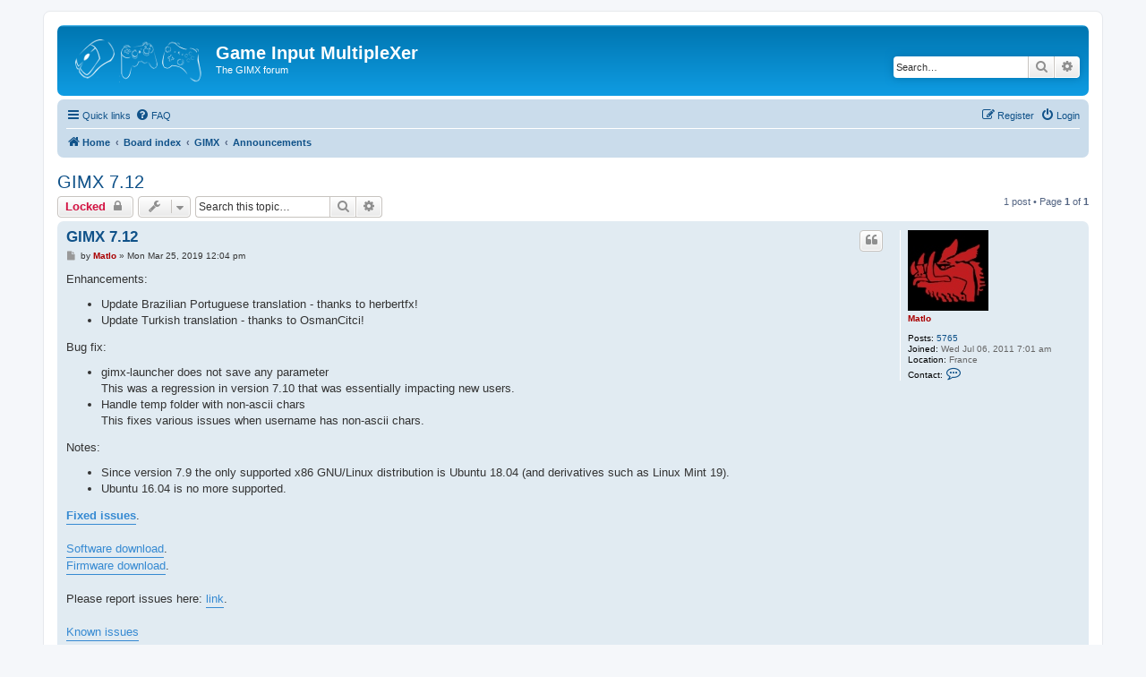

--- FILE ---
content_type: text/html; charset=UTF-8
request_url: https://forum.gimx.fr/viewtopic.php?t=2987&sid=0770483036a36f4da6d6cf1bc618b086
body_size: 4852
content:
<!DOCTYPE html>
<html dir="ltr" lang="en-gb">
<head>
<meta charset="utf-8" />
<meta http-equiv="X-UA-Compatible" content="IE=edge">
<meta name="viewport" content="width=device-width, initial-scale=1" />

<title>GIMX 7.12 - Game Input MultipleXer</title>


	<link rel="canonical" href="https://forum.gimx.fr/viewtopic.php?t=2987">

<!--
	phpBB style name: prosilver
	Based on style:   prosilver (this is the default phpBB3 style)
	Original author:  Tom Beddard ( http://www.subBlue.com/ )
	Modified by:
-->

<link href="./assets/css/font-awesome.min.css?assets_version=32" rel="stylesheet">
<link href="./styles/prosilver/theme/stylesheet.css?assets_version=32" rel="stylesheet">
<link href="./styles/prosilver/theme/en/stylesheet.css?assets_version=32" rel="stylesheet">




<!--[if lte IE 9]>
	<link href="./styles/prosilver/theme/tweaks.css?assets_version=32" rel="stylesheet">
<![endif]-->





</head>
<body id="phpbb" class="nojs notouch section-viewtopic ltr ">


<div id="wrap" class="wrap">
	<a id="top" class="top-anchor" accesskey="t"></a>
	<div id="page-header">
		<div class="headerbar" role="banner">
					<div class="inner">

			<div id="site-description" class="site-description">
		<a id="logo" class="logo" href="https://forum.gimx.fr" title="Home">
					<span class="site_logo"></span>
				</a>
				<h1>Game Input MultipleXer</h1>
				<p>The GIMX forum</p>
				<p class="skiplink"><a href="#start_here">Skip to content</a></p>
			</div>

									<div id="search-box" class="search-box search-header" role="search">
				<form action="./search.php?sid=51b3501de8b1dfec5f2c863151f24091" method="get" id="search">
				<fieldset>
					<input name="keywords" id="keywords" type="search" maxlength="128" title="Search for keywords" class="inputbox search tiny" size="20" value="" placeholder="Search…" />
					<button class="button button-search" type="submit" title="Search">
						<i class="icon fa-search fa-fw" aria-hidden="true"></i><span class="sr-only">Search</span>
					</button>
					<a href="./search.php?sid=51b3501de8b1dfec5f2c863151f24091" class="button button-search-end" title="Advanced search">
						<i class="icon fa-cog fa-fw" aria-hidden="true"></i><span class="sr-only">Advanced search</span>
					</a>
					<input type="hidden" name="sid" value="51b3501de8b1dfec5f2c863151f24091" />

				</fieldset>
				</form>
			</div>
						
			</div>
					</div>
				<div class="navbar" role="navigation">
	<div class="inner">

	<ul id="nav-main" class="nav-main linklist" role="menubar">

		<li id="quick-links" class="quick-links dropdown-container responsive-menu" data-skip-responsive="true">
			<a href="#" class="dropdown-trigger">
				<i class="icon fa-bars fa-fw" aria-hidden="true"></i><span>Quick links</span>
			</a>
			<div class="dropdown">
				<div class="pointer"><div class="pointer-inner"></div></div>
				<ul class="dropdown-contents" role="menu">
					
											<li class="separator"></li>
																									<li>
								<a href="./search.php?search_id=unanswered&amp;sid=51b3501de8b1dfec5f2c863151f24091" role="menuitem">
									<i class="icon fa-file-o fa-fw icon-gray" aria-hidden="true"></i><span>Unanswered topics</span>
								</a>
							</li>
							<li>
								<a href="./search.php?search_id=active_topics&amp;sid=51b3501de8b1dfec5f2c863151f24091" role="menuitem">
									<i class="icon fa-file-o fa-fw icon-blue" aria-hidden="true"></i><span>Active topics</span>
								</a>
							</li>
							<li class="separator"></li>
							<li>
								<a href="./search.php?sid=51b3501de8b1dfec5f2c863151f24091" role="menuitem">
									<i class="icon fa-search fa-fw" aria-hidden="true"></i><span>Search</span>
								</a>
							</li>
					
										<li class="separator"></li>

									</ul>
			</div>
		</li>

				<li data-skip-responsive="true">
			<a href="/app.php/help/faq?sid=51b3501de8b1dfec5f2c863151f24091" rel="help" title="Frequently Asked Questions" role="menuitem">
				<i class="icon fa-question-circle fa-fw" aria-hidden="true"></i><span>FAQ</span>
			</a>
		</li>
						
			<li class="rightside"  data-skip-responsive="true">
			<a href="./ucp.php?mode=login&amp;redirect=viewtopic.php%3Ft%3D2987&amp;sid=51b3501de8b1dfec5f2c863151f24091" title="Login" accesskey="x" role="menuitem">
				<i class="icon fa-power-off fa-fw" aria-hidden="true"></i><span>Login</span>
			</a>
		</li>
					<li class="rightside" data-skip-responsive="true">
				<a href="./ucp.php?mode=register&amp;sid=51b3501de8b1dfec5f2c863151f24091" role="menuitem">
					<i class="icon fa-pencil-square-o  fa-fw" aria-hidden="true"></i><span>Register</span>
				</a>
			</li>
						</ul>

	<ul id="nav-breadcrumbs" class="nav-breadcrumbs linklist navlinks" role="menubar">
				
		
		<li class="breadcrumbs" itemscope itemtype="https://schema.org/BreadcrumbList">

							<span class="crumb" itemtype="https://schema.org/ListItem" itemprop="itemListElement" itemscope><a itemprop="item" href="https://forum.gimx.fr" data-navbar-reference="home"><i class="icon fa-home fa-fw" aria-hidden="true"></i><span itemprop="name">Home</span></a><meta itemprop="position" content="1" /></span>
			
							<span class="crumb" itemtype="https://schema.org/ListItem" itemprop="itemListElement" itemscope><a itemprop="item" href="./index.php?sid=51b3501de8b1dfec5f2c863151f24091" accesskey="h" data-navbar-reference="index"><span itemprop="name">Board index</span></a><meta itemprop="position" content="2" /></span>

											
								<span class="crumb" itemtype="https://schema.org/ListItem" itemprop="itemListElement" itemscope data-forum-id="7"><a itemprop="item" href="./viewforum.php?f=7&amp;sid=51b3501de8b1dfec5f2c863151f24091"><span itemprop="name">GIMX</span></a><meta itemprop="position" content="3" /></span>
															
								<span class="crumb" itemtype="https://schema.org/ListItem" itemprop="itemListElement" itemscope data-forum-id="2"><a itemprop="item" href="./viewforum.php?f=2&amp;sid=51b3501de8b1dfec5f2c863151f24091"><span itemprop="name">Announcements</span></a><meta itemprop="position" content="4" /></span>
							
					</li>

		
					<li class="rightside responsive-search">
				<a href="./search.php?sid=51b3501de8b1dfec5f2c863151f24091" title="View the advanced search options" role="menuitem">
					<i class="icon fa-search fa-fw" aria-hidden="true"></i><span class="sr-only">Search</span>
				</a>
			</li>
			</ul>

	</div>
</div>
	</div>

	
	<a id="start_here" class="anchor"></a>
	<div id="page-body" class="page-body" role="main">
		
		
<h2 class="topic-title"><a href="./viewtopic.php?t=2987&amp;sid=51b3501de8b1dfec5f2c863151f24091">GIMX 7.12</a></h2>
<!-- NOTE: remove the style="display: none" when you want to have the forum description on the topic body -->
<div style="display: none !important;">Updates and News about GIMX<br /></div>


<div class="action-bar bar-top">
	
			<a href="./posting.php?mode=reply&amp;t=2987&amp;sid=51b3501de8b1dfec5f2c863151f24091" class="button" title="This topic is locked, you cannot edit posts or make further replies.">
							<span>Locked</span> <i class="icon fa-lock fa-fw" aria-hidden="true"></i>
					</a>
	
			<div class="dropdown-container dropdown-button-control topic-tools">
		<span title="Topic tools" class="button button-secondary dropdown-trigger dropdown-select">
			<i class="icon fa-wrench fa-fw" aria-hidden="true"></i>
			<span class="caret"><i class="icon fa-sort-down fa-fw" aria-hidden="true"></i></span>
		</span>
		<div class="dropdown">
			<div class="pointer"><div class="pointer-inner"></div></div>
			<ul class="dropdown-contents">
																												<li>
					<a href="./viewtopic.php?t=2987&amp;sid=51b3501de8b1dfec5f2c863151f24091&amp;view=print" title="Print view" accesskey="p">
						<i class="icon fa-print fa-fw" aria-hidden="true"></i><span>Print view</span>
					</a>
				</li>
											</ul>
		</div>
	</div>
	
			<div class="search-box" role="search">
			<form method="get" id="topic-search" action="./search.php?sid=51b3501de8b1dfec5f2c863151f24091">
			<fieldset>
				<input class="inputbox search tiny"  type="search" name="keywords" id="search_keywords" size="20" placeholder="Search this topic…" />
				<button class="button button-search" type="submit" title="Search">
					<i class="icon fa-search fa-fw" aria-hidden="true"></i><span class="sr-only">Search</span>
				</button>
				<a href="./search.php?sid=51b3501de8b1dfec5f2c863151f24091" class="button button-search-end" title="Advanced search">
					<i class="icon fa-cog fa-fw" aria-hidden="true"></i><span class="sr-only">Advanced search</span>
				</a>
				<input type="hidden" name="t" value="2987" />
<input type="hidden" name="sf" value="msgonly" />
<input type="hidden" name="sid" value="51b3501de8b1dfec5f2c863151f24091" />

			</fieldset>
			</form>
		</div>
	
			<div class="pagination">
			1 post
							&bull; Page <strong>1</strong> of <strong>1</strong>
					</div>
		</div>




			<div id="p16736" class="post has-profile bg2">
		<div class="inner">

		<dl class="postprofile" id="profile16736">
			<dt class="no-profile-rank has-avatar">
				<div class="avatar-container">
																<a href="./memberlist.php?mode=viewprofile&amp;u=54&amp;sid=51b3501de8b1dfec5f2c863151f24091" class="avatar"><img class="avatar" src="./download/file.php?avatar=54_1310116803.jpg" width="90" height="90" alt="User avatar" /></a>														</div>
								<a href="./memberlist.php?mode=viewprofile&amp;u=54&amp;sid=51b3501de8b1dfec5f2c863151f24091" style="color: #AA0000;" class="username-coloured">Matlo</a>							</dt>

									
		<dd class="profile-posts"><strong>Posts:</strong> <a href="./search.php?author_id=54&amp;sr=posts&amp;sid=51b3501de8b1dfec5f2c863151f24091">5765</a></dd>		<dd class="profile-joined"><strong>Joined:</strong> Wed Jul 06, 2011 7:01 am</dd>		
		
																<dd class="profile-custom-field profile-phpbb_location"><strong>Location:</strong> France</dd>
							
							<dd class="profile-contact">
				<strong>Contact:</strong>
				<div class="dropdown-container dropdown-left">
					<a href="#" class="dropdown-trigger" title="Contact Matlo">
						<i class="icon fa-commenting-o fa-fw icon-lg" aria-hidden="true"></i><span class="sr-only">Contact Matlo</span>
					</a>
					<div class="dropdown">
						<div class="pointer"><div class="pointer-inner"></div></div>
						<div class="dropdown-contents contact-icons">
																																								<div>
																	<a href="https://blog.gimx.fr/" title="Website" class="last-cell">
										<span class="contact-icon phpbb_website-icon">Website</span>									</a>
																	</div>
																					</div>
					</div>
				</div>
			</dd>
				
		</dl>

		<div class="postbody">
						<div id="post_content16736">

					<h3 class="first">
						<a href="./viewtopic.php?p=16736&amp;sid=51b3501de8b1dfec5f2c863151f24091#p16736">GIMX 7.12</a>
		</h3>

													<ul class="post-buttons">
																																									<li>
							<a href="./posting.php?mode=quote&amp;p=16736&amp;sid=51b3501de8b1dfec5f2c863151f24091" title="Reply with quote" class="button button-icon-only">
								<i class="icon fa-quote-left fa-fw" aria-hidden="true"></i><span class="sr-only">Quote</span>
							</a>
						</li>
														</ul>
							
						<p class="author">
									<a class="unread" href="./viewtopic.php?p=16736&amp;sid=51b3501de8b1dfec5f2c863151f24091#p16736" title="Post">
						<i class="icon fa-file fa-fw icon-lightgray icon-md" aria-hidden="true"></i><span class="sr-only">Post</span>
					</a>
								<span class="responsive-hide">by <strong><a href="./memberlist.php?mode=viewprofile&amp;u=54&amp;sid=51b3501de8b1dfec5f2c863151f24091" style="color: #AA0000;" class="username-coloured">Matlo</a></strong> &raquo; </span><time datetime="2019-03-25T12:04:06+00:00">Mon Mar 25, 2019 12:04 pm</time>
			</p>
			
			
			
			<div class="content">Enhancements:
<ul>
<li>Update Brazilian Portuguese translation - thanks to herbertfx!</li>
<li>Update Turkish translation - thanks to OsmanCitci!</li>
</ul>

Bug fix:
<ul>
<li>gimx-launcher does not save any parameter<br>
This was a regression in version 7.10 that was essentially impacting new users.</li>
<li>Handle temp folder with non-ascii chars<br>
This fixes various issues when username has non-ascii chars.</li>
</ul>

Notes:
<ul>
<li>Since version 7.9 the only supported x86 GNU/Linux distribution is Ubuntu 18.04 (and derivatives such as Linux Mint 19).</li>
<li>Ubuntu 16.04 is no more supported.</li>
</ul>

<a href="https://github.com/matlo/GIMX/issues?labels=GIMX+7.12&amp;state=closed" class="postlink"><strong class="text-strong">Fixed issues</strong></a>.<br>
<br>
<a href="https://github.com/matlo/GIMX/releases/tag/v7.12" class="postlink">Software download</a>.<br>
<a href="https://github.com/matlo/GIMX-firmwares/releases/tag/v5.8" class="postlink">Firmware download</a>.<br>
<br>
Please report issues here: <a href="http://gimx.fr/newissue" class="postlink">link</a>.<br>
<br>
<a href="http://gimx.fr/buglist" class="postlink">Known issues</a></div>

			
			
									
						
							<div id="sig16736" class="signature">GIMX creator</div>			
						</div>

		</div>

				<div class="back2top">
						<a href="#top" class="top" title="Top">
				<i class="icon fa-chevron-circle-up fa-fw icon-gray" aria-hidden="true"></i>
				<span class="sr-only">Top</span>
			</a>
					</div>
		
		</div>
	</div>

	

	<div class="action-bar bar-bottom">
	
			<a href="./posting.php?mode=reply&amp;t=2987&amp;sid=51b3501de8b1dfec5f2c863151f24091" class="button" title="This topic is locked, you cannot edit posts or make further replies.">
							<span>Locked</span> <i class="icon fa-lock fa-fw" aria-hidden="true"></i>
					</a>
		
		<div class="dropdown-container dropdown-button-control topic-tools">
		<span title="Topic tools" class="button button-secondary dropdown-trigger dropdown-select">
			<i class="icon fa-wrench fa-fw" aria-hidden="true"></i>
			<span class="caret"><i class="icon fa-sort-down fa-fw" aria-hidden="true"></i></span>
		</span>
		<div class="dropdown">
			<div class="pointer"><div class="pointer-inner"></div></div>
			<ul class="dropdown-contents">
																												<li>
					<a href="./viewtopic.php?t=2987&amp;sid=51b3501de8b1dfec5f2c863151f24091&amp;view=print" title="Print view" accesskey="p">
						<i class="icon fa-print fa-fw" aria-hidden="true"></i><span>Print view</span>
					</a>
				</li>
											</ul>
		</div>
	</div>

	
	
	
			<div class="pagination">
			1 post
							&bull; Page <strong>1</strong> of <strong>1</strong>
					</div>
	</div>


<div class="action-bar actions-jump">
		<p class="jumpbox-return">
		<a href="./viewforum.php?f=2&amp;sid=51b3501de8b1dfec5f2c863151f24091" class="left-box arrow-left" accesskey="r">
			<i class="icon fa-angle-left fa-fw icon-black" aria-hidden="true"></i><span>Return to “Announcements”</span>
		</a>
	</p>
	
		<div class="jumpbox dropdown-container dropdown-container-right dropdown-up dropdown-left dropdown-button-control" id="jumpbox">
			<span title="Jump to" class="button button-secondary dropdown-trigger dropdown-select">
				<span>Jump to</span>
				<span class="caret"><i class="icon fa-sort-down fa-fw" aria-hidden="true"></i></span>
			</span>
		<div class="dropdown">
			<div class="pointer"><div class="pointer-inner"></div></div>
			<ul class="dropdown-contents">
																				<li><a href="./viewforum.php?f=1&amp;sid=51b3501de8b1dfec5f2c863151f24091" class="jumpbox-cat-link"> <span> General Category</span></a></li>
																<li><a href="./viewforum.php?f=12&amp;sid=51b3501de8b1dfec5f2c863151f24091" class="jumpbox-sub-link"><span class="spacer"></span> <span>&#8627; &nbsp; Introduce Yourself</span></a></li>
																<li><a href="./viewforum.php?f=3&amp;sid=51b3501de8b1dfec5f2c863151f24091" class="jumpbox-sub-link"><span class="spacer"></span> <span>&#8627; &nbsp; General Discussion</span></a></li>
																<li><a href="./viewforum.php?f=6&amp;sid=51b3501de8b1dfec5f2c863151f24091" class="jumpbox-sub-link"><span class="spacer"></span> <span>&#8627; &nbsp; Feedback</span></a></li>
																<li><a href="./viewforum.php?f=7&amp;sid=51b3501de8b1dfec5f2c863151f24091" class="jumpbox-cat-link"> <span> GIMX</span></a></li>
																<li><a href="./viewforum.php?f=2&amp;sid=51b3501de8b1dfec5f2c863151f24091" class="jumpbox-sub-link"><span class="spacer"></span> <span>&#8627; &nbsp; Announcements</span></a></li>
																<li><a href="./viewforum.php?f=22&amp;sid=51b3501de8b1dfec5f2c863151f24091" class="jumpbox-sub-link"><span class="spacer"></span> <span>&#8627; &nbsp; Tutorials</span></a></li>
																<li><a href="./viewforum.php?f=5&amp;sid=51b3501de8b1dfec5f2c863151f24091" class="jumpbox-sub-link"><span class="spacer"></span> <span>&#8627; &nbsp; Support</span></a></li>
																<li><a href="./viewforum.php?f=9&amp;sid=51b3501de8b1dfec5f2c863151f24091" class="jumpbox-sub-link"><span class="spacer"></span> <span>&#8627; &nbsp; Configurations and Requests</span></a></li>
																<li><a href="./viewforum.php?f=25&amp;sid=51b3501de8b1dfec5f2c863151f24091" class="jumpbox-sub-link"><span class="spacer"></span><span class="spacer"></span> <span>&#8627; &nbsp; Config index</span></a></li>
																<li><a href="./viewforum.php?f=11&amp;sid=51b3501de8b1dfec5f2c863151f24091" class="jumpbox-sub-link"><span class="spacer"></span> <span>&#8627; &nbsp; GIMX Discussion</span></a></li>
																<li><a href="./viewforum.php?f=10&amp;sid=51b3501de8b1dfec5f2c863151f24091" class="jumpbox-sub-link"><span class="spacer"></span> <span>&#8627; &nbsp; Videos</span></a></li>
																<li><a href="./viewforum.php?f=13&amp;sid=51b3501de8b1dfec5f2c863151f24091" class="jumpbox-cat-link"> <span> Other</span></a></li>
																<li><a href="./viewforum.php?f=19&amp;sid=51b3501de8b1dfec5f2c863151f24091" class="jumpbox-sub-link"><span class="spacer"></span> <span>&#8627; &nbsp; French corner</span></a></li>
																<li><a href="./viewforum.php?f=28&amp;sid=51b3501de8b1dfec5f2c863151f24091" class="jumpbox-sub-link"><span class="spacer"></span> <span>&#8627; &nbsp; Turkish corner</span></a></li>
																<li><a href="./viewforum.php?f=29&amp;sid=51b3501de8b1dfec5f2c863151f24091" class="jumpbox-sub-link"><span class="spacer"></span> <span>&#8627; &nbsp; Brazilian corner</span></a></li>
																<li><a href="./viewforum.php?f=14&amp;sid=51b3501de8b1dfec5f2c863151f24091" class="jumpbox-sub-link"><span class="spacer"></span> <span>&#8627; &nbsp; Game Tags</span></a></li>
																<li><a href="./viewforum.php?f=15&amp;sid=51b3501de8b1dfec5f2c863151f24091" class="jumpbox-sub-link"><span class="spacer"></span> <span>&#8627; &nbsp; Playstation consoles</span></a></li>
																<li><a href="./viewforum.php?f=17&amp;sid=51b3501de8b1dfec5f2c863151f24091" class="jumpbox-sub-link"><span class="spacer"></span> <span>&#8627; &nbsp; Xbox consoles</span></a></li>
																<li><a href="./viewforum.php?f=20&amp;sid=51b3501de8b1dfec5f2c863151f24091" class="jumpbox-sub-link"><span class="spacer"></span> <span>&#8627; &nbsp; Development</span></a></li>
																<li><a href="./viewforum.php?f=21&amp;sid=51b3501de8b1dfec5f2c863151f24091" class="jumpbox-sub-link"><span class="spacer"></span> <span>&#8627; &nbsp; Tutorials</span></a></li>
																<li><a href="./viewforum.php?f=4&amp;sid=51b3501de8b1dfec5f2c863151f24091" class="jumpbox-sub-link"><span class="spacer"></span> <span>&#8627; &nbsp; Deprecated tutorials</span></a></li>
																<li><a href="./viewforum.php?f=8&amp;sid=51b3501de8b1dfec5f2c863151f24091" class="jumpbox-sub-link"><span class="spacer"></span> <span>&#8627; &nbsp; Downloads</span></a></li>
											</ul>
		</div>
	</div>

	</div>



			</div>


<div id="page-footer" class="page-footer" role="contentinfo">
	<div class="navbar" role="navigation">
	<div class="inner">

	<ul id="nav-footer" class="nav-footer linklist" role="menubar">
		<li class="breadcrumbs">
							<span class="crumb"><a href="https://forum.gimx.fr" data-navbar-reference="home"><i class="icon fa-home fa-fw" aria-hidden="true"></i><span>Home</span></a></span>									<span class="crumb"><a href="./index.php?sid=51b3501de8b1dfec5f2c863151f24091" data-navbar-reference="index"><span>Board index</span></a></span>					</li>
		
				<li class="rightside">All times are <span title="UTC">UTC</span></li>
							<li class="rightside">
				<a href="./ucp.php?mode=delete_cookies&amp;sid=51b3501de8b1dfec5f2c863151f24091" data-ajax="true" data-refresh="true" role="menuitem">
					<i class="icon fa-trash fa-fw" aria-hidden="true"></i><span>Delete cookies</span>
				</a>
			</li>
																<li class="rightside" data-last-responsive="true">
				<a href="./memberlist.php?mode=contactadmin&amp;sid=51b3501de8b1dfec5f2c863151f24091" role="menuitem">
					<i class="icon fa-envelope fa-fw" aria-hidden="true"></i><span>Contact us</span>
				</a>
			</li>
			</ul>

	</div>
</div>

	<div class="copyright">
				<p class="footer-row">
			<span class="footer-copyright">Powered by <a href="https://www.phpbb.com/">phpBB</a>&reg; Forum Software &copy; phpBB Limited</span>
		</p>
						<p class="footer-row" role="menu">
			<a class="footer-link" href="./ucp.php?mode=privacy&amp;sid=51b3501de8b1dfec5f2c863151f24091" title="Privacy" role="menuitem">
				<span class="footer-link-text">Privacy</span>
			</a>
			|
			<a class="footer-link" href="./ucp.php?mode=terms&amp;sid=51b3501de8b1dfec5f2c863151f24091" title="Terms" role="menuitem">
				<span class="footer-link-text">Terms</span>
			</a>
		</p>
					</div>

	<div id="darkenwrapper" class="darkenwrapper" data-ajax-error-title="AJAX error" data-ajax-error-text="Something went wrong when processing your request." data-ajax-error-text-abort="User aborted request." data-ajax-error-text-timeout="Your request timed out; please try again." data-ajax-error-text-parsererror="Something went wrong with the request and the server returned an invalid reply.">
		<div id="darken" class="darken">&nbsp;</div>
	</div>

	<div id="phpbb_alert" class="phpbb_alert" data-l-err="Error" data-l-timeout-processing-req="Request timed out.">
		<a href="#" class="alert_close">
			<i class="icon fa-times-circle fa-fw" aria-hidden="true"></i>
		</a>
		<h3 class="alert_title">&nbsp;</h3><p class="alert_text"></p>
	</div>
	<div id="phpbb_confirm" class="phpbb_alert">
		<a href="#" class="alert_close">
			<i class="icon fa-times-circle fa-fw" aria-hidden="true"></i>
		</a>
		<div class="alert_text"></div>
	</div>
</div>

</div>

<div>
	<a id="bottom" class="anchor" accesskey="z"></a>
	</div>

<script src="./assets/javascript/jquery-3.6.0.min.js?assets_version=32"></script>
<script src="./assets/javascript/core.js?assets_version=32"></script>



<script src="./styles/prosilver/template/forum_fn.js?assets_version=32"></script>
<script src="./styles/prosilver/template/ajax.js?assets_version=32"></script>



</body>
</html>
